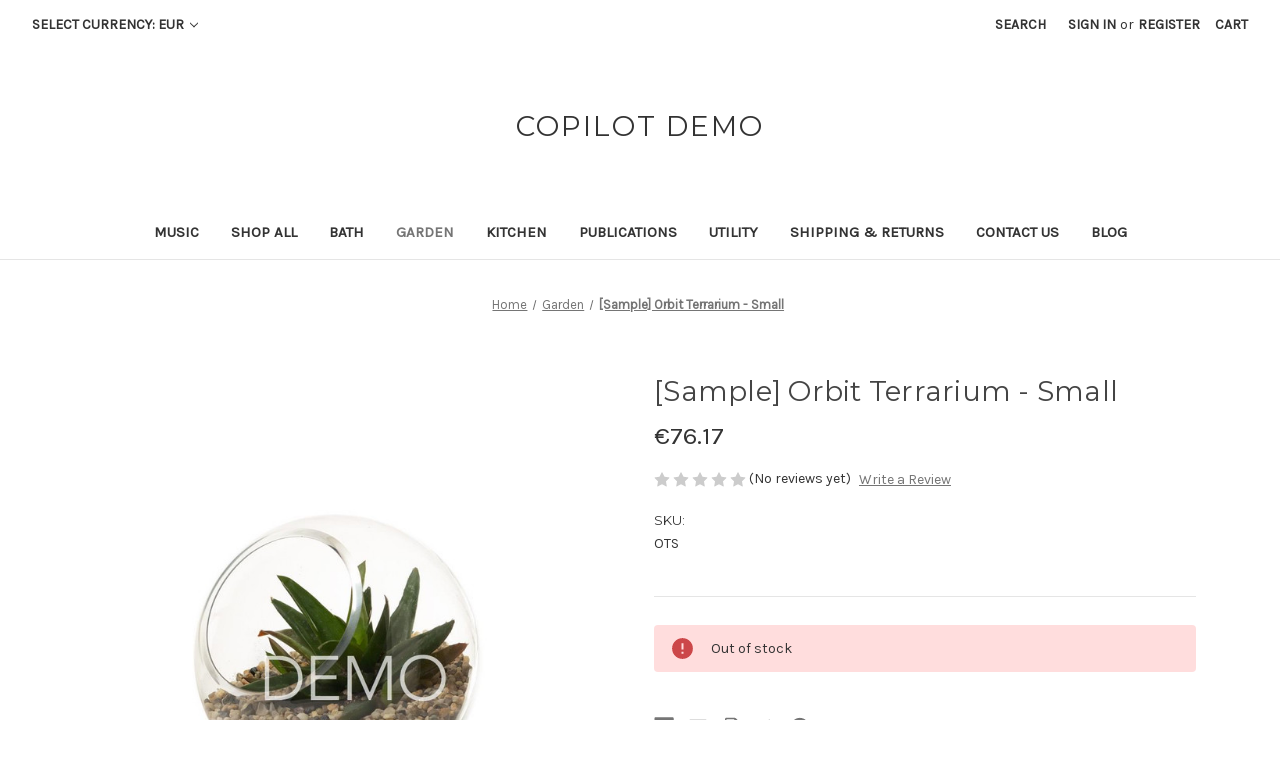

--- FILE ---
content_type: text/html; charset=UTF-8
request_url: https://texas.copilot.chat/orbit-terrarium-small/?setCurrencyId=3
body_size: 13835
content:


<!DOCTYPE html>
<html class="no-js" lang="en">
    <head>
        <title>[Sample] Orbit Terrarium - Small - Copilot Demo</title>
        <link rel="dns-prefetch preconnect" href="https://cdn11.bigcommerce.com/s-1be7qsv8zv" crossorigin><link rel="dns-prefetch preconnect" href="https://fonts.googleapis.com/" crossorigin><link rel="dns-prefetch preconnect" href="https://fonts.gstatic.com/" crossorigin>
        <meta property="product:price:amount" content="76.17" /><meta property="product:price:currency" content="EUR" /><meta property="og:url" content="https://texas.copilot.chat/orbit-terrarium-small/" /><meta property="og:site_name" content="Copilot Demo" /><link rel='canonical' href='https://texas.copilot.chat/orbit-terrarium-small/' /><meta name='platform' content='bigcommerce.stencil' /><meta property="og:type" content="product" />
<meta property="og:title" content="[Sample] Orbit Terrarium - Small" />
<meta property="og:image" content="https://cdn11.bigcommerce.com/s-1be7qsv8zv/products/81/images/273/roundterrariumsmall.1509916343.500.750.jpg?c=2" />
<meta property="fb:admins" content="clark@copilot.chat" />
<meta property="og:availability" content="oos" />
<meta property="pinterest:richpins" content="enabled" />
        
         

        <link href="https://cdn11.bigcommerce.com/r-57344c202a4f5dd214495592fbd40cb8f5e09e5b/img/bc_favicon.ico" rel="shortcut icon">
        <meta name="viewport" content="width=device-width, initial-scale=1">

        <script>
            document.documentElement.className = document.documentElement.className.replace('no-js', 'js');
        </script>

        <script>
    function browserSupportsAllFeatures() {
        return window.Promise
            && window.fetch
            && window.URL
            && window.URLSearchParams
            && window.WeakMap
            // object-fit support
            && ('objectFit' in document.documentElement.style);
    }

    function loadScript(src) {
        var js = document.createElement('script');
        js.src = src;
        js.onerror = function () {
            console.error('Failed to load polyfill script ' + src);
        };
        document.head.appendChild(js);
    }

    if (!browserSupportsAllFeatures()) {
        loadScript('https://cdn11.bigcommerce.com/s-1be7qsv8zv/stencil/bfcaf940-b748-013a-7e2d-368d67fb4c75/e/37beb330-0d45-0137-9839-3b22e1901112/dist/theme-bundle.polyfills.js');
    }
</script>
        <script>window.consentManagerTranslations = `{"locale":"en","locales":{"consent_manager.data_collection_warning":"en","consent_manager.accept_all_cookies":"en","consent_manager.gdpr_settings":"en","consent_manager.data_collection_preferences":"en","consent_manager.manage_data_collection_preferences":"en","consent_manager.use_data_by_cookies":"en","consent_manager.data_categories_table":"en","consent_manager.allow":"en","consent_manager.accept":"en","consent_manager.deny":"en","consent_manager.dismiss":"en","consent_manager.reject_all":"en","consent_manager.category":"en","consent_manager.purpose":"en","consent_manager.functional_category":"en","consent_manager.functional_purpose":"en","consent_manager.analytics_category":"en","consent_manager.analytics_purpose":"en","consent_manager.targeting_category":"en","consent_manager.advertising_category":"en","consent_manager.advertising_purpose":"en","consent_manager.essential_category":"en","consent_manager.esential_purpose":"en","consent_manager.yes":"en","consent_manager.no":"en","consent_manager.not_available":"en","consent_manager.cancel":"en","consent_manager.save":"en","consent_manager.back_to_preferences":"en","consent_manager.close_without_changes":"en","consent_manager.unsaved_changes":"en","consent_manager.by_using":"en","consent_manager.agree_on_data_collection":"en","consent_manager.change_preferences":"en","consent_manager.cancel_dialog_title":"en","consent_manager.privacy_policy":"en","consent_manager.allow_category_tracking":"en","consent_manager.disallow_category_tracking":"en"},"translations":{"consent_manager.data_collection_warning":"We use cookies (and other similar technologies) to collect data to improve your shopping experience.","consent_manager.accept_all_cookies":"Accept All Cookies","consent_manager.gdpr_settings":"Settings","consent_manager.data_collection_preferences":"Website Data Collection Preferences","consent_manager.manage_data_collection_preferences":"Manage Website Data Collection Preferences","consent_manager.use_data_by_cookies":" uses data collected by cookies and JavaScript libraries to improve your shopping experience.","consent_manager.data_categories_table":"The table below outlines how we use this data by category. To opt out of a category of data collection, select 'No' and save your preferences.","consent_manager.allow":"Allow","consent_manager.accept":"Accept","consent_manager.deny":"Deny","consent_manager.dismiss":"Dismiss","consent_manager.reject_all":"Reject all","consent_manager.category":"Category","consent_manager.purpose":"Purpose","consent_manager.functional_category":"Functional","consent_manager.functional_purpose":"Enables enhanced functionality, such as videos and live chat. If you do not allow these, then some or all of these functions may not work properly.","consent_manager.analytics_category":"Analytics","consent_manager.analytics_purpose":"Provide statistical information on site usage, e.g., web analytics so we can improve this website over time.","consent_manager.targeting_category":"Targeting","consent_manager.advertising_category":"Advertising","consent_manager.advertising_purpose":"Used to create profiles or personalize content to enhance your shopping experience.","consent_manager.essential_category":"Essential","consent_manager.esential_purpose":"Essential for the site and any requested services to work, but do not perform any additional or secondary function.","consent_manager.yes":"Yes","consent_manager.no":"No","consent_manager.not_available":"N/A","consent_manager.cancel":"Cancel","consent_manager.save":"Save","consent_manager.back_to_preferences":"Back to Preferences","consent_manager.close_without_changes":"You have unsaved changes to your data collection preferences. Are you sure you want to close without saving?","consent_manager.unsaved_changes":"You have unsaved changes","consent_manager.by_using":"By using our website, you're agreeing to our","consent_manager.agree_on_data_collection":"By using our website, you're agreeing to the collection of data as described in our ","consent_manager.change_preferences":"You can change your preferences at any time","consent_manager.cancel_dialog_title":"Are you sure you want to cancel?","consent_manager.privacy_policy":"Privacy Policy","consent_manager.allow_category_tracking":"Allow [CATEGORY_NAME] tracking","consent_manager.disallow_category_tracking":"Disallow [CATEGORY_NAME] tracking"}}`;</script>

        <script>
            window.lazySizesConfig = window.lazySizesConfig || {};
            window.lazySizesConfig.loadMode = 1;
        </script>
        <script async src="https://cdn11.bigcommerce.com/s-1be7qsv8zv/stencil/bfcaf940-b748-013a-7e2d-368d67fb4c75/e/37beb330-0d45-0137-9839-3b22e1901112/dist/theme-bundle.head_async.js"></script>
        
        <link href="https://fonts.googleapis.com/css?family=Montserrat:400%7CKarla:400&display=block" rel="stylesheet">
        
        <link rel="preload" href="https://cdn11.bigcommerce.com/s-1be7qsv8zv/stencil/bfcaf940-b748-013a-7e2d-368d67fb4c75/e/37beb330-0d45-0137-9839-3b22e1901112/dist/theme-bundle.font.js" as="script">
        <script async src="https://cdn11.bigcommerce.com/s-1be7qsv8zv/stencil/bfcaf940-b748-013a-7e2d-368d67fb4c75/e/37beb330-0d45-0137-9839-3b22e1901112/dist/theme-bundle.font.js"></script>

        <link data-stencil-stylesheet href="https://cdn11.bigcommerce.com/s-1be7qsv8zv/stencil/bfcaf940-b748-013a-7e2d-368d67fb4c75/e/37beb330-0d45-0137-9839-3b22e1901112/css/theme-b44d5980-d963-013a-d5c0-2618d852431b.css" rel="stylesheet">

        <!-- Start Tracking Code for analytics_facebook -->

<script>
!function(f,b,e,v,n,t,s){if(f.fbq)return;n=f.fbq=function(){n.callMethod?n.callMethod.apply(n,arguments):n.queue.push(arguments)};if(!f._fbq)f._fbq=n;n.push=n;n.loaded=!0;n.version='2.0';n.queue=[];t=b.createElement(e);t.async=!0;t.src=v;s=b.getElementsByTagName(e)[0];s.parentNode.insertBefore(t,s)}(window,document,'script','https://connect.facebook.net/en_US/fbevents.js');

fbq('set', 'autoConfig', 'false', '702162680570769');
fbq('dataProcessingOptions', ['LDU'], 0, 0);
fbq('init', '702162680570769', {"external_id":"302fc021-355b-4364-8996-a88e176be132"});
fbq('set', 'agent', 'bigcommerce', '702162680570769');

function trackEvents() {
    var pathName = window.location.pathname;

    fbq('track', 'PageView', {}, "");

    // Search events start -- only fire if the shopper lands on the /search.php page
    if (pathName.indexOf('/search.php') === 0 && getUrlParameter('search_query')) {
        fbq('track', 'Search', {
            content_type: 'product_group',
            content_ids: [],
            search_string: getUrlParameter('search_query')
        });
    }
    // Search events end

    // Wishlist events start -- only fire if the shopper attempts to add an item to their wishlist
    if (pathName.indexOf('/wishlist.php') === 0 && getUrlParameter('added_product_id')) {
        fbq('track', 'AddToWishlist', {
            content_type: 'product_group',
            content_ids: []
        });
    }
    // Wishlist events end

    // Lead events start -- only fire if the shopper subscribes to newsletter
    if (pathName.indexOf('/subscribe.php') === 0 && getUrlParameter('result') === 'success') {
        fbq('track', 'Lead', {});
    }
    // Lead events end

    // Registration events start -- only fire if the shopper registers an account
    if (pathName.indexOf('/login.php') === 0 && getUrlParameter('action') === 'account_created') {
        fbq('track', 'CompleteRegistration', {}, "");
    }
    // Registration events end

    

    function getUrlParameter(name) {
        var cleanName = name.replace(/[\[]/, '\[').replace(/[\]]/, '\]');
        var regex = new RegExp('[\?&]' + cleanName + '=([^&#]*)');
        var results = regex.exec(window.location.search);
        return results === null ? '' : decodeURIComponent(results[1].replace(/\+/g, ' '));
    }
}

if (window.addEventListener) {
    window.addEventListener("load", trackEvents, false)
}
</script>
<noscript><img height="1" width="1" style="display:none" alt="null" src="https://www.facebook.com/tr?id=702162680570769&ev=PageView&noscript=1&a=plbigcommerce1.2&eid="/></noscript>

<!-- End Tracking Code for analytics_facebook -->


<script type="text/javascript" src="https://checkout-sdk.bigcommerce.com/v1/loader.js" defer></script>
<script type="text/javascript">
var BCData = {"product_attributes":{"sku":"OTS","upc":null,"mpn":null,"gtin":null,"weight":null,"base":true,"image":null,"price":{"without_tax":{"formatted":"\u20ac76.17","value":76.17,"currency":"EUR"},"tax_label":"Test Tax"},"out_of_stock_behavior":"label_option","out_of_stock_message":"Out of stock","available_modifier_values":[],"in_stock_attributes":[],"stock":0,"instock":false,"stock_message":"Out of stock","purchasable":true,"purchasing_message":"The selected product combination is currently unavailable.","call_for_price_message":null}};
</script>

<script nonce="">
(function () {
    var xmlHttp = new XMLHttpRequest();

    xmlHttp.open('POST', 'https://bes.gcp.data.bigcommerce.com/nobot');
    xmlHttp.setRequestHeader('Content-Type', 'application/json');
    xmlHttp.send('{"store_id":"999674106","timezone_offset":"-8.0","timestamp":"2026-01-22T05:22:16.56068700Z","visit_id":"50c47f03-5997-4ef5-848e-14c0553ada5e","channel_id":1}');
})();
</script>


        <link rel="preload" href="https://cdn11.bigcommerce.com/s-1be7qsv8zv/stencil/bfcaf940-b748-013a-7e2d-368d67fb4c75/e/37beb330-0d45-0137-9839-3b22e1901112/dist/theme-bundle.main.js" as="script">
    </head>
    <body>
        <svg data-src="https://cdn11.bigcommerce.com/s-1be7qsv8zv/stencil/bfcaf940-b748-013a-7e2d-368d67fb4c75/e/37beb330-0d45-0137-9839-3b22e1901112/img/icon-sprite.svg" class="icons-svg-sprite"></svg>

        <a href="#main-content" class="skip-to-main-link">Skip to main content</a>
<header class="header" role="banner">
    <a href="#" class="mobileMenu-toggle" data-mobile-menu-toggle="menu">
        <span class="mobileMenu-toggleIcon">Toggle menu</span>
    </a>
    <nav class="navUser">
        <ul class="navUser-section">
    <li class="navUser-item">
        <a class="navUser-action navUser-action--currencySelector has-dropdown"
           href="#"
           data-dropdown="currencySelection"
           aria-controls="currencySelection"
           aria-expanded="false"
        >
            Select Currency: EUR
            <i class="icon" aria-hidden="true">
                <svg>
                    <use xlink:href="#icon-chevron-down" />
                </svg>
            </i>
        </a>
        <ul class="dropdown-menu" id="currencySelection" data-dropdown-content aria-hidden="true" tabindex="-1">
            <li class="dropdown-menu-item">
                <a href="https://texas.copilot.chat/orbit-terrarium-small/?setCurrencyId=1"
                   data-currency-code="USD"
                   data-cart-currency-switch-url="https://texas.copilot.chat/cart/change-currency"
                   data-warning="Promotions and gift certificates that don&#x27;t apply to the new currency will be removed from your cart. Are you sure you want to continue?"
                >
                    US Dollars
                </a>
            </li>
            <li class="dropdown-menu-item">
                <a href="https://texas.copilot.chat/orbit-terrarium-small/?setCurrencyId=2"
                   data-currency-code="GBP"
                   data-cart-currency-switch-url="https://texas.copilot.chat/cart/change-currency"
                   data-warning="Promotions and gift certificates that don&#x27;t apply to the new currency will be removed from your cart. Are you sure you want to continue?"
                >
                    British Pound
                </a>
            </li>
            <li class="dropdown-menu-item">
                <a href="https://texas.copilot.chat/orbit-terrarium-small/?setCurrencyId=3"
                   data-currency-code="EUR"
                   data-cart-currency-switch-url="https://texas.copilot.chat/cart/change-currency"
                   data-warning="Promotions and gift certificates that don&#x27;t apply to the new currency will be removed from your cart. Are you sure you want to continue?"
                >
                    <strong>Euro</strong>
                </a>
            </li>
        </ul>
    </li>
</ul>

    <ul class="navUser-section navUser-section--alt">
        <li class="navUser-item">
            <a class="navUser-action navUser-item--compare"
               href="/compare"
               data-compare-nav
               aria-label="Compare"
            >
                Compare <span class="countPill countPill--positive countPill--alt"></span>
            </a>
        </li>
        <li class="navUser-item">
            <button class="navUser-action navUser-action--quickSearch"
               type="button"
               id="quick-search-expand"
               data-search="quickSearch"
               aria-controls="quickSearch"
               aria-label="Search"
            >
                Search
            </button>
        </li>
        <li class="navUser-item navUser-item--account">
                <a class="navUser-action"
                   href="/login.php"
                   aria-label="Sign in"
                >
                    Sign in
                </a>
                    <span class="navUser-or">or</span>
                    <a class="navUser-action"
                       href="/login.php?action&#x3D;create_account"
                       aria-label="Register"
                    >
                        Register
                    </a>
        </li>
        <li class="navUser-item navUser-item--cart">
            <a class="navUser-action"
               data-cart-preview
               data-dropdown="cart-preview-dropdown"
               data-options="align:right"
               href="/cart.php"
               aria-label="Cart with 0 items"
            >
                <span class="navUser-item-cartLabel">Cart</span>
                <span class="countPill cart-quantity"></span>
            </a>

            <div class="dropdown-menu" id="cart-preview-dropdown" data-dropdown-content aria-hidden="true"></div>
        </li>
    </ul>
    <div class="dropdown dropdown--quickSearch" id="quickSearch" aria-hidden="true" data-prevent-quick-search-close>
        <div class="container">
    <form class="form" onsubmit="return false" data-url="/search.php" data-quick-search-form>
        <fieldset class="form-fieldset">
            <div class="form-field">
                <label class="is-srOnly" for="nav-quick-search">Search</label>
                <input class="form-input"
                       data-search-quick
                       name="nav-quick-search"
                       id="nav-quick-search"
                       data-error-message="Search field cannot be empty."
                       placeholder="Search the store"
                       autocomplete="off"
                >
            </div>
        </fieldset>
    </form>
    <section class="quickSearchResults" data-bind="html: results"></section>
    <p role="status"
       aria-live="polite"
       class="aria-description--hidden"
       data-search-aria-message-predefined-text="product results for"
    ></p>
</div>
    </div>
</nav>

        <div class="header-logo header-logo--center">
            <a href="https://texas.copilot.chat/" class="header-logo__link" data-header-logo-link>
    <span class="header-logo-text">copilot demo</span>
</a>
        </div>
    <div class="navPages-container" id="menu" data-menu>
        <nav class="navPages">
    <div class="navPages-quickSearch">
        <div class="container">
    <form class="form" onsubmit="return false" data-url="/search.php" data-quick-search-form>
        <fieldset class="form-fieldset">
            <div class="form-field">
                <label class="is-srOnly" for="nav-menu-quick-search">Search</label>
                <input class="form-input"
                       data-search-quick
                       name="nav-menu-quick-search"
                       id="nav-menu-quick-search"
                       data-error-message="Search field cannot be empty."
                       placeholder="Search the store"
                       autocomplete="off"
                >
            </div>
        </fieldset>
    </form>
    <section class="quickSearchResults" data-bind="html: results"></section>
    <p role="status"
       aria-live="polite"
       class="aria-description--hidden"
       data-search-aria-message-predefined-text="product results for"
    ></p>
</div>
    </div>
    <ul class="navPages-list">
            <li class="navPages-item">
                <a class="navPages-action"
   href="https://texas.copilot.chat/music/"
   aria-label="Music"
>
    Music
</a>
            </li>
            <li class="navPages-item">
                <a class="navPages-action"
   href="https://texas.copilot.chat/shop-all/"
   aria-label="Shop All"
>
    Shop All
</a>
            </li>
            <li class="navPages-item">
                <a class="navPages-action"
   href="https://texas.copilot.chat/bath/"
   aria-label="Bath"
>
    Bath
</a>
            </li>
            <li class="navPages-item">
                <a class="navPages-action activePage"
   href="https://texas.copilot.chat/garden/"
   aria-label="Garden"
>
    Garden
</a>
            </li>
            <li class="navPages-item">
                <a class="navPages-action"
   href="https://texas.copilot.chat/kitchen/"
   aria-label="Kitchen"
>
    Kitchen
</a>
            </li>
            <li class="navPages-item">
                <a class="navPages-action"
   href="https://texas.copilot.chat/publications/"
   aria-label="Publications"
>
    Publications
</a>
            </li>
            <li class="navPages-item">
                <a class="navPages-action"
   href="https://texas.copilot.chat/utility/"
   aria-label="Utility"
>
    Utility
</a>
            </li>
                 <li class="navPages-item navPages-item-page">
                     <a class="navPages-action"
                        href="https://texas.copilot.chat/shipping-returns/"
                        aria-label="Shipping &amp; Returns"
                     >
                         Shipping &amp; Returns
                     </a>
                 </li>
                 <li class="navPages-item navPages-item-page">
                     <a class="navPages-action"
                        href="https://texas.copilot.chat/contact-us/"
                        aria-label="Contact Us"
                     >
                         Contact Us
                     </a>
                 </li>
                 <li class="navPages-item navPages-item-page">
                     <a class="navPages-action"
                        href="https://texas.copilot.chat/blog/"
                        aria-label="Blog"
                     >
                         Blog
                     </a>
                 </li>
    </ul>
    <ul class="navPages-list navPages-list--user">
            <li class="navPages-item">
                <a class="navPages-action has-subMenu"
                   href="#"
                   data-collapsible="navPages-currency"
                   aria-controls="navPages-currency"
                   aria-expanded="false"
                   aria-label="Select Currency: EUR"
                >
                    Select Currency: EUR
                    <i class="icon navPages-action-moreIcon" aria-hidden="true">
                        <svg>
                            <use xmlns:xlink="http://www.w3.org/1999/xlink" xlink:href="#icon-chevron-down"></use>
                        </svg>
                    </i>
                </a>
                <div class="navPage-subMenu" id="navPages-currency" aria-hidden="true" tabindex="-1">
                    <ul class="navPage-subMenu-list">
                        <li class="navPage-subMenu-item">
                            <a class="navPage-subMenu-action navPages-action"
                               href="https://texas.copilot.chat/orbit-terrarium-small/?setCurrencyId=1"
                               aria-label="US Dollars"
                               data-currency-code="USD"
                               data-cart-currency-switch-url="https://texas.copilot.chat/cart/change-currency"
                               data-warning="Promotions and gift certificates that don&#x27;t apply to the new currency will be removed from your cart. Are you sure you want to continue?"
                            >
                                    US Dollars
                            </a>
                        </li>
                        <li class="navPage-subMenu-item">
                            <a class="navPage-subMenu-action navPages-action"
                               href="https://texas.copilot.chat/orbit-terrarium-small/?setCurrencyId=2"
                               aria-label="British Pound"
                               data-currency-code="GBP"
                               data-cart-currency-switch-url="https://texas.copilot.chat/cart/change-currency"
                               data-warning="Promotions and gift certificates that don&#x27;t apply to the new currency will be removed from your cart. Are you sure you want to continue?"
                            >
                                    British Pound
                            </a>
                        </li>
                        <li class="navPage-subMenu-item">
                            <a class="navPage-subMenu-action navPages-action"
                               href="https://texas.copilot.chat/orbit-terrarium-small/?setCurrencyId=3"
                               aria-label="Euro"
                               data-currency-code="EUR"
                               data-cart-currency-switch-url="https://texas.copilot.chat/cart/change-currency"
                               data-warning="Promotions and gift certificates that don&#x27;t apply to the new currency will be removed from your cart. Are you sure you want to continue?"
                            >
                                    <strong>Euro</strong>
                            </a>
                        </li>
                    </ul>
                </div>
            </li>
            <li class="navPages-item">
                <a class="navPages-action"
                   href="/login.php"
                   aria-label="Sign in"
                >
                    Sign in
                </a>
                    or
                    <a class="navPages-action"
                       href="/login.php?action&#x3D;create_account"
                       aria-label="Register"
                    >
                        Register
                    </a>
            </li>
    </ul>
</nav>
    </div>
</header>
<div data-content-region="header_bottom--global"></div>
<div data-content-region="header_bottom"></div>
        <main class="body" id="main-content" role="main" data-currency-code="EUR">
     
    <div class="container">
        
    <nav aria-label="Breadcrumb">
    <ol class="breadcrumbs">
                <li class="breadcrumb ">
                    <a class="breadcrumb-label"
                       href="https://texas.copilot.chat/"
                       
                    >
                        <span>Home</span>
                    </a>
                </li>
                <li class="breadcrumb ">
                    <a class="breadcrumb-label"
                       href="https://texas.copilot.chat/garden/"
                       
                    >
                        <span>Garden</span>
                    </a>
                </li>
                <li class="breadcrumb is-active">
                    <a class="breadcrumb-label"
                       href="https://texas.copilot.chat/orbit-terrarium-small/"
                       aria-current="page"
                    >
                        <span>[Sample] Orbit Terrarium - Small</span>
                    </a>
                </li>
    </ol>
</nav>

<script type="application/ld+json">
{
    "@context": "https://schema.org",
    "@type": "BreadcrumbList",
    "itemListElement":
    [
        {
            "@type": "ListItem",
            "position": 1,
            "item": {
                "@id": "https://texas.copilot.chat/",
                "name": "Home"
            }
        },
        {
            "@type": "ListItem",
            "position": 2,
            "item": {
                "@id": "https://texas.copilot.chat/garden/",
                "name": "Garden"
            }
        },
        {
            "@type": "ListItem",
            "position": 3,
            "item": {
                "@id": "https://texas.copilot.chat/orbit-terrarium-small/",
                "name": "[Sample] Orbit Terrarium - Small"
            }
        }
    ]
}
</script>


    <div>
        <div class="productView"
>


    <section class="productView-images" data-image-gallery>
        <span
    data-carousel-content-change-message
    class="aria-description--hidden"
    aria-live="polite" 
    role="status"></span>
        <figure class="productView-image"
                data-image-gallery-main
                data-zoom-image="https://cdn11.bigcommerce.com/s-1be7qsv8zv/images/stencil/1280x1280/products/81/273/roundterrariumsmall.1509916343.jpg?c=2"
                >
            <div class="productView-img-container">
                    <a href="https://cdn11.bigcommerce.com/s-1be7qsv8zv/images/stencil/1280x1280/products/81/273/roundterrariumsmall.1509916343.jpg?c=2"
                        target="_blank">
                <img src="https://cdn11.bigcommerce.com/s-1be7qsv8zv/images/stencil/500x659/products/81/273/roundterrariumsmall.1509916343.jpg?c=2" alt="[Sample] Orbit Terrarium - Small" title="[Sample] Orbit Terrarium - Small" data-sizes="auto"
    srcset="https://cdn11.bigcommerce.com/s-1be7qsv8zv/images/stencil/80w/products/81/273/roundterrariumsmall.1509916343.jpg?c=2"
data-srcset="https://cdn11.bigcommerce.com/s-1be7qsv8zv/images/stencil/80w/products/81/273/roundterrariumsmall.1509916343.jpg?c=2 80w, https://cdn11.bigcommerce.com/s-1be7qsv8zv/images/stencil/160w/products/81/273/roundterrariumsmall.1509916343.jpg?c=2 160w, https://cdn11.bigcommerce.com/s-1be7qsv8zv/images/stencil/320w/products/81/273/roundterrariumsmall.1509916343.jpg?c=2 320w, https://cdn11.bigcommerce.com/s-1be7qsv8zv/images/stencil/640w/products/81/273/roundterrariumsmall.1509916343.jpg?c=2 640w, https://cdn11.bigcommerce.com/s-1be7qsv8zv/images/stencil/960w/products/81/273/roundterrariumsmall.1509916343.jpg?c=2 960w, https://cdn11.bigcommerce.com/s-1be7qsv8zv/images/stencil/1280w/products/81/273/roundterrariumsmall.1509916343.jpg?c=2 1280w, https://cdn11.bigcommerce.com/s-1be7qsv8zv/images/stencil/1920w/products/81/273/roundterrariumsmall.1509916343.jpg?c=2 1920w, https://cdn11.bigcommerce.com/s-1be7qsv8zv/images/stencil/2560w/products/81/273/roundterrariumsmall.1509916343.jpg?c=2 2560w"

class="lazyload productView-image--default"

data-main-image />
                    </a>
            </div>
        </figure>
        <ul class="productView-thumbnails">
                <li class="productView-thumbnail">
                    <a
                        class="productView-thumbnail-link"
                        href="https://cdn11.bigcommerce.com/s-1be7qsv8zv/images/stencil/1280x1280/products/81/273/roundterrariumsmall.1509916343.jpg?c=2"
                        data-image-gallery-item
                        data-image-gallery-new-image-url="https://cdn11.bigcommerce.com/s-1be7qsv8zv/images/stencil/500x659/products/81/273/roundterrariumsmall.1509916343.jpg?c=2"
                        data-image-gallery-new-image-srcset="https://cdn11.bigcommerce.com/s-1be7qsv8zv/images/stencil/80w/products/81/273/roundterrariumsmall.1509916343.jpg?c=2 80w, https://cdn11.bigcommerce.com/s-1be7qsv8zv/images/stencil/160w/products/81/273/roundterrariumsmall.1509916343.jpg?c=2 160w, https://cdn11.bigcommerce.com/s-1be7qsv8zv/images/stencil/320w/products/81/273/roundterrariumsmall.1509916343.jpg?c=2 320w, https://cdn11.bigcommerce.com/s-1be7qsv8zv/images/stencil/640w/products/81/273/roundterrariumsmall.1509916343.jpg?c=2 640w, https://cdn11.bigcommerce.com/s-1be7qsv8zv/images/stencil/960w/products/81/273/roundterrariumsmall.1509916343.jpg?c=2 960w, https://cdn11.bigcommerce.com/s-1be7qsv8zv/images/stencil/1280w/products/81/273/roundterrariumsmall.1509916343.jpg?c=2 1280w, https://cdn11.bigcommerce.com/s-1be7qsv8zv/images/stencil/1920w/products/81/273/roundterrariumsmall.1509916343.jpg?c=2 1920w, https://cdn11.bigcommerce.com/s-1be7qsv8zv/images/stencil/2560w/products/81/273/roundterrariumsmall.1509916343.jpg?c=2 2560w"
                        data-image-gallery-zoom-image-url="https://cdn11.bigcommerce.com/s-1be7qsv8zv/images/stencil/1280x1280/products/81/273/roundterrariumsmall.1509916343.jpg?c=2"
                    >
                    <img src="https://cdn11.bigcommerce.com/s-1be7qsv8zv/images/stencil/50x50/products/81/273/roundterrariumsmall.1509916343.jpg?c=2" alt="[Sample] Orbit Terrarium - Small" title="[Sample] Orbit Terrarium - Small" data-sizes="auto"
    srcset="https://cdn11.bigcommerce.com/s-1be7qsv8zv/images/stencil/80w/products/81/273/roundterrariumsmall.1509916343.jpg?c=2"
data-srcset="https://cdn11.bigcommerce.com/s-1be7qsv8zv/images/stencil/80w/products/81/273/roundterrariumsmall.1509916343.jpg?c=2 80w, https://cdn11.bigcommerce.com/s-1be7qsv8zv/images/stencil/160w/products/81/273/roundterrariumsmall.1509916343.jpg?c=2 160w, https://cdn11.bigcommerce.com/s-1be7qsv8zv/images/stencil/320w/products/81/273/roundterrariumsmall.1509916343.jpg?c=2 320w, https://cdn11.bigcommerce.com/s-1be7qsv8zv/images/stencil/640w/products/81/273/roundterrariumsmall.1509916343.jpg?c=2 640w, https://cdn11.bigcommerce.com/s-1be7qsv8zv/images/stencil/960w/products/81/273/roundterrariumsmall.1509916343.jpg?c=2 960w, https://cdn11.bigcommerce.com/s-1be7qsv8zv/images/stencil/1280w/products/81/273/roundterrariumsmall.1509916343.jpg?c=2 1280w, https://cdn11.bigcommerce.com/s-1be7qsv8zv/images/stencil/1920w/products/81/273/roundterrariumsmall.1509916343.jpg?c=2 1920w, https://cdn11.bigcommerce.com/s-1be7qsv8zv/images/stencil/2560w/products/81/273/roundterrariumsmall.1509916343.jpg?c=2 2560w"

class="lazyload"

 />
                    </a>
                </li>
                <li class="productView-thumbnail">
                    <a
                        class="productView-thumbnail-link"
                        href="https://cdn11.bigcommerce.com/s-1be7qsv8zv/images/stencil/1280x1280/products/81/274/roundterrariumsmall2.1509916343.jpg?c=2"
                        data-image-gallery-item
                        data-image-gallery-new-image-url="https://cdn11.bigcommerce.com/s-1be7qsv8zv/images/stencil/500x659/products/81/274/roundterrariumsmall2.1509916343.jpg?c=2"
                        data-image-gallery-new-image-srcset="https://cdn11.bigcommerce.com/s-1be7qsv8zv/images/stencil/80w/products/81/274/roundterrariumsmall2.1509916343.jpg?c=2 80w, https://cdn11.bigcommerce.com/s-1be7qsv8zv/images/stencil/160w/products/81/274/roundterrariumsmall2.1509916343.jpg?c=2 160w, https://cdn11.bigcommerce.com/s-1be7qsv8zv/images/stencil/320w/products/81/274/roundterrariumsmall2.1509916343.jpg?c=2 320w, https://cdn11.bigcommerce.com/s-1be7qsv8zv/images/stencil/640w/products/81/274/roundterrariumsmall2.1509916343.jpg?c=2 640w, https://cdn11.bigcommerce.com/s-1be7qsv8zv/images/stencil/960w/products/81/274/roundterrariumsmall2.1509916343.jpg?c=2 960w, https://cdn11.bigcommerce.com/s-1be7qsv8zv/images/stencil/1280w/products/81/274/roundterrariumsmall2.1509916343.jpg?c=2 1280w, https://cdn11.bigcommerce.com/s-1be7qsv8zv/images/stencil/1920w/products/81/274/roundterrariumsmall2.1509916343.jpg?c=2 1920w, https://cdn11.bigcommerce.com/s-1be7qsv8zv/images/stencil/2560w/products/81/274/roundterrariumsmall2.1509916343.jpg?c=2 2560w"
                        data-image-gallery-zoom-image-url="https://cdn11.bigcommerce.com/s-1be7qsv8zv/images/stencil/1280x1280/products/81/274/roundterrariumsmall2.1509916343.jpg?c=2"
                    >
                    <img src="https://cdn11.bigcommerce.com/s-1be7qsv8zv/images/stencil/50x50/products/81/274/roundterrariumsmall2.1509916343.jpg?c=2" alt="[Sample] Orbit Terrarium - Small" title="[Sample] Orbit Terrarium - Small" data-sizes="auto"
    srcset="https://cdn11.bigcommerce.com/s-1be7qsv8zv/images/stencil/80w/products/81/274/roundterrariumsmall2.1509916343.jpg?c=2"
data-srcset="https://cdn11.bigcommerce.com/s-1be7qsv8zv/images/stencil/80w/products/81/274/roundterrariumsmall2.1509916343.jpg?c=2 80w, https://cdn11.bigcommerce.com/s-1be7qsv8zv/images/stencil/160w/products/81/274/roundterrariumsmall2.1509916343.jpg?c=2 160w, https://cdn11.bigcommerce.com/s-1be7qsv8zv/images/stencil/320w/products/81/274/roundterrariumsmall2.1509916343.jpg?c=2 320w, https://cdn11.bigcommerce.com/s-1be7qsv8zv/images/stencil/640w/products/81/274/roundterrariumsmall2.1509916343.jpg?c=2 640w, https://cdn11.bigcommerce.com/s-1be7qsv8zv/images/stencil/960w/products/81/274/roundterrariumsmall2.1509916343.jpg?c=2 960w, https://cdn11.bigcommerce.com/s-1be7qsv8zv/images/stencil/1280w/products/81/274/roundterrariumsmall2.1509916343.jpg?c=2 1280w, https://cdn11.bigcommerce.com/s-1be7qsv8zv/images/stencil/1920w/products/81/274/roundterrariumsmall2.1509916343.jpg?c=2 1920w, https://cdn11.bigcommerce.com/s-1be7qsv8zv/images/stencil/2560w/products/81/274/roundterrariumsmall2.1509916343.jpg?c=2 2560w"

class="lazyload"

 />
                    </a>
                </li>
        </ul>
    </section>

    <section class="productView-details product-data">
        <div class="productView-product">
            <h1 class="productView-title">[Sample] Orbit Terrarium - Small</h1>
            <div class="productView-price">
                    
        <div class="price-section price-section--withoutTax rrp-price--withoutTax" style="display: none;">
            <span>
                    MSRP:
            </span>
            <span data-product-rrp-price-without-tax class="price price--rrp">
                
            </span>
        </div>
        <div class="price-section price-section--withoutTax non-sale-price--withoutTax" style="display: none;">
            <span>
                    Was:
            </span>
            <span data-product-non-sale-price-without-tax class="price price--non-sale">
                
            </span>
        </div>
        <div class="price-section price-section--withoutTax">
            <span class="price-label" >
                
            </span>
            <span class="price-now-label" style="display: none;">
                    Now:
            </span>
            <span data-product-price-without-tax class="price price--withoutTax">€76.17</span>
        </div>
         <div class="price-section price-section--saving price" style="display: none;">
                <span class="price">(You save</span>
                <span data-product-price-saved class="price price--saving">
                    
                </span>
                <span class="price">)</span>
         </div>
            </div>
            <div data-content-region="product_below_price"></div>
            <div class="productView-rating">
                    <span role="img"
      aria-label="Product rating is 0 of 5"
>
            <span class="icon icon--ratingEmpty">
                <svg>
                    <use xlink:href="#icon-star" />
                </svg>
            </span>
            <span class="icon icon--ratingEmpty">
                <svg>
                    <use xlink:href="#icon-star" />
                </svg>
            </span>
            <span class="icon icon--ratingEmpty">
                <svg>
                    <use xlink:href="#icon-star" />
                </svg>
            </span>
            <span class="icon icon--ratingEmpty">
                <svg>
                    <use xlink:href="#icon-star" />
                </svg>
            </span>
            <span class="icon icon--ratingEmpty">
                <svg>
                    <use xlink:href="#icon-star" />
                </svg>
            </span>
</span>
                        <span>(No reviews yet)</span>
                    <a href="https://texas.copilot.chat/orbit-terrarium-small/"
                       class="productView-reviewLink productView-reviewLink--new"
                       data-reveal-id="modal-review-form"
                       role="button"
                    >
                       Write a Review
                    </a>
                        <div id="modal-review-form" class="modal" data-reveal>
    
    
    
    
    <div class="modal-header">
        <h2 class="modal-header-title">Write a Review</h2>
        <button class="modal-close"
        type="button"
        title="Close"
        
>
    <span class="aria-description--hidden">Close</span>
    <span aria-hidden="true">&#215;</span>
</button>
    </div>
    <div class="modal-body">
        <div class="writeReview-productDetails">
            <div class="writeReview-productImage-container">
                <img src="https://cdn11.bigcommerce.com/s-1be7qsv8zv/images/stencil/500x659/products/81/273/roundterrariumsmall.1509916343.jpg?c=2" alt="[Sample] Orbit Terrarium - Small" title="[Sample] Orbit Terrarium - Small" data-sizes="auto"
    srcset="https://cdn11.bigcommerce.com/s-1be7qsv8zv/images/stencil/80w/products/81/273/roundterrariumsmall.1509916343.jpg?c=2"
data-srcset="https://cdn11.bigcommerce.com/s-1be7qsv8zv/images/stencil/80w/products/81/273/roundterrariumsmall.1509916343.jpg?c=2 80w, https://cdn11.bigcommerce.com/s-1be7qsv8zv/images/stencil/160w/products/81/273/roundterrariumsmall.1509916343.jpg?c=2 160w, https://cdn11.bigcommerce.com/s-1be7qsv8zv/images/stencil/320w/products/81/273/roundterrariumsmall.1509916343.jpg?c=2 320w, https://cdn11.bigcommerce.com/s-1be7qsv8zv/images/stencil/640w/products/81/273/roundterrariumsmall.1509916343.jpg?c=2 640w, https://cdn11.bigcommerce.com/s-1be7qsv8zv/images/stencil/960w/products/81/273/roundterrariumsmall.1509916343.jpg?c=2 960w, https://cdn11.bigcommerce.com/s-1be7qsv8zv/images/stencil/1280w/products/81/273/roundterrariumsmall.1509916343.jpg?c=2 1280w, https://cdn11.bigcommerce.com/s-1be7qsv8zv/images/stencil/1920w/products/81/273/roundterrariumsmall.1509916343.jpg?c=2 1920w, https://cdn11.bigcommerce.com/s-1be7qsv8zv/images/stencil/2560w/products/81/273/roundterrariumsmall.1509916343.jpg?c=2 2560w"

class="lazyload"

 />
            </div>
            <h6 class="product-brand"></h6>
            <h5 class="product-title">[Sample] Orbit Terrarium - Small</h5>
        </div>
        <form class="form writeReview-form" action="/postreview.php" method="post">
            <fieldset class="form-fieldset">
                <div class="form-field">
                    <label class="form-label" for="rating-rate">Rating
                        <small>Required</small>
                    </label>
                    <!-- Stars -->
                    <!-- TODO: Review Stars need to be componentised, both for display and input -->
                    <select id="rating-rate" class="form-select" name="revrating" data-input aria-required="true">
                        <option value="">Select Rating</option>
                                <option value="1">1 star (worst)</option>
                                <option value="2">2 stars</option>
                                <option value="3">3 stars (average)</option>
                                <option value="4">4 stars</option>
                                <option value="5">5 stars (best)</option>
                    </select>
                </div>

                <!-- Name -->
                    <div class="form-field" id="revfromname" data-validation="" >
    <label class="form-label" for="revfromname_input">Name
        <small>Required</small>
    </label>
    <input type="text"
           name="revfromname"
           id="revfromname_input"
           class="form-input"
           data-label="Name"
           data-input
           aria-required="true"
           
           
           
           
    >
</div>

                    <!-- Email -->
                        <div class="form-field" id="email" data-validation="" >
    <label class="form-label" for="email_input">Email
        <small>Required</small>
    </label>
    <input type="text"
           name="email"
           id="email_input"
           class="form-input"
           data-label="Email"
           data-input
           aria-required="true"
           
           
           
           
    >
</div>

                <!-- Review Subject -->
                <div class="form-field" id="revtitle" data-validation="" >
    <label class="form-label" for="revtitle_input">Review Subject
        <small>Required</small>
    </label>
    <input type="text"
           name="revtitle"
           id="revtitle_input"
           class="form-input"
           data-label="Review Subject"
           data-input
           aria-required="true"
           
           
           
           
    >
</div>

                <!-- Comments -->
                <div class="form-field" id="revtext" data-validation="">
    <label class="form-label" for="revtext_input">Comments
            <small>Required</small>
    </label>
    <textarea name="revtext"
              id="revtext_input"
              data-label="Comments"
              rows=""
              aria-required="true"
              data-input
              class="form-input"
              
    >
        
    </textarea>
</div>

                

                <div class="form-field">
                    <input type="submit" class="button button--primary"
                           value="Submit Review">
                </div>
                <input type="hidden" name="product_id" value="81">
                <input type="hidden" name="action" value="post_review">
                
            </fieldset>
        </form>
    </div>
</div>
            </div>
            
            <dl class="productView-info">
                <dt class="productView-info-name sku-label">SKU:</dt>
                <dd class="productView-info-value" data-product-sku>OTS</dd>
                <dt class="productView-info-name upc-label" style="display: none;">UPC:</dt>
                <dd class="productView-info-value" data-product-upc></dd>

                    <div class="productView-info-bulkPricing">
                                            </div>

            </dl>
        </div>
    </section>

    <section class="productView-details product-options">
        <div class="productView-options">
            <form class="form" method="post" action="https://texas.copilot.chat/cart.php" enctype="multipart/form-data"
                  data-cart-item-add>
                <input type="hidden" name="action" value="add">
                <input type="hidden" name="product_id" value="81"/>
                <div data-product-option-change style="display:none;">
                    
                </div>
                <div class="form-field form-field--stock u-hiddenVisually">
                    <label class="form-label form-label--alternate">
                        Current Stock:
                        <span data-product-stock></span>
                    </label>
                </div>
                <div id="add-to-cart-wrapper" class="add-to-cart-wrapper" style="display: none">
        
        <div class="form-field form-field--increments">
            <label class="form-label form-label--alternate"
                   for="qty[]">Quantity:</label>
                <div class="form-increment" data-quantity-change>
                    <button class="button button--icon" data-action="dec">
                        <span class="is-srOnly">Decrease Quantity of [Sample] Orbit Terrarium - Small</span>
                        <i class="icon" aria-hidden="true">
                            <svg>
                                <use xlink:href="#icon-keyboard-arrow-down"/>
                            </svg>
                        </i>
                    </button>
                    <input class="form-input form-input--incrementTotal"
                           id="qty[]"
                           name="qty[]"
                           type="tel"
                           value="1"
                           data-quantity-min="0"
                           data-quantity-max="0"
                           min="1"
                           pattern="[0-9]*"
                           aria-live="polite">
                    <button class="button button--icon" data-action="inc">
                        <span class="is-srOnly">Increase Quantity of [Sample] Orbit Terrarium - Small</span>
                        <i class="icon" aria-hidden="true">
                            <svg>
                                <use xlink:href="#icon-keyboard-arrow-up"/>
                            </svg>
                        </i>
                    </button>
                </div>
        </div>

    <div class="alertBox productAttributes-message" style="display:none">
        <div class="alertBox-column alertBox-icon">
            <icon glyph="ic-success" class="icon" aria-hidden="true"><svg xmlns="http://www.w3.org/2000/svg" width="24" height="24" viewBox="0 0 24 24"><path d="M12 2C6.48 2 2 6.48 2 12s4.48 10 10 10 10-4.48 10-10S17.52 2 12 2zm1 15h-2v-2h2v2zm0-4h-2V7h2v6z"></path></svg></icon>
        </div>
        <p class="alertBox-column alertBox-message"></p>
    </div>
        <div class="form-action">
            <input
                    id="form-action-addToCart"
                    data-wait-message="Adding to cart…"
                    class="button button--primary"
                    type="submit"
                    value="Add to Cart"
            >
            <span class="product-status-message aria-description--hidden">Adding to cart… The item has been added</span>
        </div>
</div>
                        <div class="alertBox alertBox--error">
    <div class="alertBox-column alertBox-icon">
        <icon glyph="ic-error" class="icon" aria-hidden="true"><svg xmlns="http://www.w3.org/2000/svg" width="24" height="24" viewBox="0 0 24 24"><path d="M12 2C6.48 2 2 6.48 2 12s4.48 10 10 10 10-4.48 10-10S17.52 2 12 2zm1 15h-2v-2h2v2zm0-4h-2V7h2v6z"></path></svg></icon>
    </div>
    <p class="alertBox-column alertBox-message">
        <span id="alertBox-message-text">Out of stock</span>
    </p>
</div>
            </form>
        </div>
            
    
    <div>
        <ul class="socialLinks">
                <li class="socialLinks-item socialLinks-item--facebook">
                    <a class="socialLinks__link icon icon--facebook"
                       title="Facebook"
                       href="https://facebook.com/sharer/sharer.php?u=https%3A%2F%2Ftexas.copilot.chat%2Forbit-terrarium-small%2F"
                       target="_blank"
                       rel="noopener"
                       
                    >
                        <span class="aria-description--hidden">Facebook</span>
                        <svg>
                            <use xlink:href="#icon-facebook"/>
                        </svg>
                    </a>
                </li>
                <li class="socialLinks-item socialLinks-item--email">
                    <a class="socialLinks__link icon icon--email"
                       title="Email"
                       href="mailto:?subject=%5BSample%5D%20Orbit%20Terrarium%20-%20Small%20-%20Copilot%20Demo&amp;body=https%3A%2F%2Ftexas.copilot.chat%2Forbit-terrarium-small%2F"
                       target="_self"
                       rel="noopener"
                       
                    >
                        <span class="aria-description--hidden">Email</span>
                        <svg>
                            <use xlink:href="#icon-envelope"/>
                        </svg>
                    </a>
                </li>
                <li class="socialLinks-item socialLinks-item--print">
                    <a class="socialLinks__link icon icon--print"
                       title="Print"
                       onclick="window.print();return false;"
                       
                    >
                        <span class="aria-description--hidden">Print</span>
                        <svg>
                            <use xlink:href="#icon-print"/>
                        </svg>
                    </a>
                </li>
                <li class="socialLinks-item socialLinks-item--twitter">
                    <a class="socialLinks__link icon icon--twitter"
                       href="https://twitter.com/intent/tweet/?text=%5BSample%5D%20Orbit%20Terrarium%20-%20Small%20-%20Copilot%20Demo&amp;url=https%3A%2F%2Ftexas.copilot.chat%2Forbit-terrarium-small%2F"
                       target="_blank"
                       rel="noopener"
                       title="Twitter"
                       
                    >
                        <span class="aria-description--hidden">Twitter</span>
                        <svg>
                            <use xlink:href="#icon-twitter"/>
                        </svg>
                    </a>
                </li>
                <li class="socialLinks-item socialLinks-item--pinterest">
                    <a class="socialLinks__link icon icon--pinterest"
                       title="Pinterest"
                       href="https://pinterest.com/pin/create/button/?url=https%3A%2F%2Ftexas.copilot.chat%2Forbit-terrarium-small%2F&amp;media=https://cdn11.bigcommerce.com/s-1be7qsv8zv/images/stencil/1280x1280/products/81/273/roundterrariumsmall.1509916343.jpg?c=2&amp;description=%5BSample%5D%20Orbit%20Terrarium%20-%20Small%20-%20Copilot%20Demo"
                       target="_blank"
                       rel="noopener"
                       
                    >
                        <span class="aria-description--hidden">Pinterest</span>
                        <svg>
                            <use xlink:href="#icon-pinterest"/>
                        </svg>
                    </a>
                                    </li>
        </ul>
    </div>
    </section>

    <article class="productView-description">
            <ul class="tabs" data-tab>
        <li class="tab is-active">
            <a class="tab-title" href="#tab-description">Description</a>
        </li>
</ul>
<div class="tabs-contents">
        <div class="tab-content is-active" id="tab-description">
            <p>This strikingly beautiful terrarium will make a welcome addition to your home bringing some green to the scene. A handblown glass sphere rests freely on a thick, concave carved fir base allowing it to be angled in any direction.</p>
<p><em>Plants, rocks and soil are not included.</em></p>
<p>Measures 16.5 cm dia x 17.8 cm h / 6.5 in dia x 7 in h</p>
        </div>
       <div class="tab-content" id="tab-reviews">
                  </div>
</div>
    </article>
</div>

<div id="previewModal" class="modal modal--large" data-reveal>
    <button class="modal-close"
        type="button"
        title="Close"
        
>
    <span class="aria-description--hidden">Close</span>
    <span aria-hidden="true">&#215;</span>
</button>
    <div class="modal-content"></div>
    <div class="loadingOverlay"></div>
</div>

        <div data-content-region="product_below_content"></div>



        <ul class="tabs" data-tab role="tablist">
        <li class="tab is-active" role="presentation">
            <a class="tab-title" href="#tab-related" role="tab" tabindex="0" aria-selected="true" controls="tab-related">Related Products</a>
        </li>
</ul>

<div class="tabs-contents">
    <div role="tabpanel" aria-hidden="false" class="tab-content has-jsContent is-active" id="tab-related">
            <section class="productCarousel"
    data-list-name=""
    data-slick='{
        "infinite": false,
        "mobileFirst": true,
        "slidesToShow": 2,
        "slidesToScroll": 2,
        "slide": "[data-product-slide]",
        "responsive": [
            {
                "breakpoint": 800,
                "settings": {
                    "slidesToShow": 6,
                    "slidesToScroll": 6
                }
            },
            {
                "breakpoint": 550,
                "settings": {
                    "slidesToShow": 3,
                    "slidesToScroll": 3
                }
            }
        ]
    }'
>
    <div data-product-slide class="productCarousel-slide">
        <article
    class="card
    "
    data-test="card-80"
>
    <figure class="card-figure">

        <a href="https://texas.copilot.chat/orbit-terrarium-large/"
           class="card-figure__link"
           aria-label="[Sample] Orbit Terrarium - Large, €93.28

"
"
           
        >
            <div class="card-img-container">
                <img src="https://cdn11.bigcommerce.com/s-1be7qsv8zv/images/stencil/500x659/products/80/272/roundterrariumlarge.1509916343.jpg?c=2" alt="[Sample] Orbit Terrarium - Large" title="[Sample] Orbit Terrarium - Large" data-sizes="auto"
    srcset="https://cdn11.bigcommerce.com/s-1be7qsv8zv/images/stencil/80w/products/80/272/roundterrariumlarge.1509916343.jpg?c=2"
data-srcset="https://cdn11.bigcommerce.com/s-1be7qsv8zv/images/stencil/80w/products/80/272/roundterrariumlarge.1509916343.jpg?c=2 80w, https://cdn11.bigcommerce.com/s-1be7qsv8zv/images/stencil/160w/products/80/272/roundterrariumlarge.1509916343.jpg?c=2 160w, https://cdn11.bigcommerce.com/s-1be7qsv8zv/images/stencil/320w/products/80/272/roundterrariumlarge.1509916343.jpg?c=2 320w, https://cdn11.bigcommerce.com/s-1be7qsv8zv/images/stencil/640w/products/80/272/roundterrariumlarge.1509916343.jpg?c=2 640w, https://cdn11.bigcommerce.com/s-1be7qsv8zv/images/stencil/960w/products/80/272/roundterrariumlarge.1509916343.jpg?c=2 960w, https://cdn11.bigcommerce.com/s-1be7qsv8zv/images/stencil/1280w/products/80/272/roundterrariumlarge.1509916343.jpg?c=2 1280w, https://cdn11.bigcommerce.com/s-1be7qsv8zv/images/stencil/1920w/products/80/272/roundterrariumlarge.1509916343.jpg?c=2 1920w, https://cdn11.bigcommerce.com/s-1be7qsv8zv/images/stencil/2560w/products/80/272/roundterrariumlarge.1509916343.jpg?c=2 2560w"

class="lazyload card-image"

 />
            </div>
        </a>

        <figcaption class="card-figcaption">
            <div class="card-figcaption-body">
                            <button type="button" class="button button--small card-figcaption-button quickview" data-product-id="80">Quick view</button>
                            <a href="https://texas.copilot.chat/cart.php?action&#x3D;add&amp;product_id&#x3D;80" data-event-type="product-click" data-button-type="add-cart" class="button button--small card-figcaption-button">Add to Cart</a>
                            <span class="product-status-message aria-description--hidden">The item has been added</span>
            </div>
        </figcaption>
    </figure>
    <div class="card-body">
        <h3 class="card-title">
            <a aria-label="[Sample] Orbit Terrarium - Large, €93.28

"
"
               href="https://texas.copilot.chat/orbit-terrarium-large/"
               
            >
                [Sample] Orbit Terrarium - Large
            </a>
        </h3>

        <div class="card-text" data-test-info-type="price">
                
        <div class="price-section price-section--withoutTax rrp-price--withoutTax" style="display: none;">
            <span>
                    MSRP:
            </span>
            <span data-product-rrp-price-without-tax class="price price--rrp">
                
            </span>
        </div>
        <div class="price-section price-section--withoutTax non-sale-price--withoutTax" style="display: none;">
            <span>
                    Was:
            </span>
            <span data-product-non-sale-price-without-tax class="price price--non-sale">
                
            </span>
        </div>
        <div class="price-section price-section--withoutTax">
            <span class="price-label" >
                
            </span>
            <span class="price-now-label" style="display: none;">
                    Now:
            </span>
            <span data-product-price-without-tax class="price price--withoutTax">€93.28</span>
        </div>
        </div>
            </div>
</article>
    </div>
    <div data-product-slide class="productCarousel-slide">
        <article
    class="card
    "
    data-test="card-107"
>
    <figure class="card-figure">

        <a href="https://texas.copilot.chat/sample-dustpan-brush/"
           class="card-figure__link"
           aria-label="[Sample] Dustpan &amp; Brush, €29.91

"
"
           
        >
            <div class="card-img-container">
                <img src="https://cdn11.bigcommerce.com/s-1be7qsv8zv/images/stencil/500x659/products/107/351/dustpan1.1509147147.jpg?c=2" alt="[Sample] Dustpan &amp; Brush" title="[Sample] Dustpan &amp; Brush" data-sizes="auto"
    srcset="https://cdn11.bigcommerce.com/s-1be7qsv8zv/images/stencil/80w/products/107/351/dustpan1.1509147147.jpg?c=2"
data-srcset="https://cdn11.bigcommerce.com/s-1be7qsv8zv/images/stencil/80w/products/107/351/dustpan1.1509147147.jpg?c=2 80w, https://cdn11.bigcommerce.com/s-1be7qsv8zv/images/stencil/160w/products/107/351/dustpan1.1509147147.jpg?c=2 160w, https://cdn11.bigcommerce.com/s-1be7qsv8zv/images/stencil/320w/products/107/351/dustpan1.1509147147.jpg?c=2 320w, https://cdn11.bigcommerce.com/s-1be7qsv8zv/images/stencil/640w/products/107/351/dustpan1.1509147147.jpg?c=2 640w, https://cdn11.bigcommerce.com/s-1be7qsv8zv/images/stencil/960w/products/107/351/dustpan1.1509147147.jpg?c=2 960w, https://cdn11.bigcommerce.com/s-1be7qsv8zv/images/stencil/1280w/products/107/351/dustpan1.1509147147.jpg?c=2 1280w, https://cdn11.bigcommerce.com/s-1be7qsv8zv/images/stencil/1920w/products/107/351/dustpan1.1509147147.jpg?c=2 1920w, https://cdn11.bigcommerce.com/s-1be7qsv8zv/images/stencil/2560w/products/107/351/dustpan1.1509147147.jpg?c=2 2560w"

class="lazyload card-image"

 />
            </div>
        </a>

        <figcaption class="card-figcaption">
            <div class="card-figcaption-body">
                            <button type="button" class="button button--small card-figcaption-button quickview" data-product-id="107">Quick view</button>
                            <a href="https://texas.copilot.chat/cart.php?action&#x3D;add&amp;product_id&#x3D;107" data-event-type="product-click" data-button-type="add-cart" class="button button--small card-figcaption-button">Add to Cart</a>
                            <span class="product-status-message aria-description--hidden">The item has been added</span>
            </div>
        </figcaption>
    </figure>
    <div class="card-body">
            <p class="card-text" data-test-info-type="brandName">OFS</p>
        <h3 class="card-title">
            <a aria-label="[Sample] Dustpan &amp; Brush, €29.91

"
"
               href="https://texas.copilot.chat/sample-dustpan-brush/"
               
            >
                [Sample] Dustpan &amp; Brush
            </a>
        </h3>

        <div class="card-text" data-test-info-type="price">
                
        <div class="price-section price-section--withoutTax rrp-price--withoutTax" style="display: none;">
            <span>
                    MSRP:
            </span>
            <span data-product-rrp-price-without-tax class="price price--rrp">
                
            </span>
        </div>
        <div class="price-section price-section--withoutTax non-sale-price--withoutTax" style="display: none;">
            <span>
                    Was:
            </span>
            <span data-product-non-sale-price-without-tax class="price price--non-sale">
                
            </span>
        </div>
        <div class="price-section price-section--withoutTax">
            <span class="price-label" >
                
            </span>
            <span class="price-now-label" style="display: none;">
                    Now:
            </span>
            <span data-product-price-without-tax class="price price--withoutTax">€29.91</span>
        </div>
        </div>
            </div>
</article>
    </div>
    <div data-product-slide class="productCarousel-slide">
        <article
    class="card
    "
    data-test="card-98"
>
    <figure class="card-figure">

        <a href="https://texas.copilot.chat/laundry-detergent/"
           class="card-figure__link"
           aria-label="[Sample] Laundry Detergent, €25.63

"
"
           
        >
            <div class="card-img-container">
                <img src="https://cdn11.bigcommerce.com/s-1be7qsv8zv/images/stencil/500x659/products/98/327/CommonGoodLaundrySoap.1509147147.jpg?c=2" alt="[Sample] Laundry Detergent" title="[Sample] Laundry Detergent" data-sizes="auto"
    srcset="https://cdn11.bigcommerce.com/s-1be7qsv8zv/images/stencil/80w/products/98/327/CommonGoodLaundrySoap.1509147147.jpg?c=2"
data-srcset="https://cdn11.bigcommerce.com/s-1be7qsv8zv/images/stencil/80w/products/98/327/CommonGoodLaundrySoap.1509147147.jpg?c=2 80w, https://cdn11.bigcommerce.com/s-1be7qsv8zv/images/stencil/160w/products/98/327/CommonGoodLaundrySoap.1509147147.jpg?c=2 160w, https://cdn11.bigcommerce.com/s-1be7qsv8zv/images/stencil/320w/products/98/327/CommonGoodLaundrySoap.1509147147.jpg?c=2 320w, https://cdn11.bigcommerce.com/s-1be7qsv8zv/images/stencil/640w/products/98/327/CommonGoodLaundrySoap.1509147147.jpg?c=2 640w, https://cdn11.bigcommerce.com/s-1be7qsv8zv/images/stencil/960w/products/98/327/CommonGoodLaundrySoap.1509147147.jpg?c=2 960w, https://cdn11.bigcommerce.com/s-1be7qsv8zv/images/stencil/1280w/products/98/327/CommonGoodLaundrySoap.1509147147.jpg?c=2 1280w, https://cdn11.bigcommerce.com/s-1be7qsv8zv/images/stencil/1920w/products/98/327/CommonGoodLaundrySoap.1509147147.jpg?c=2 1920w, https://cdn11.bigcommerce.com/s-1be7qsv8zv/images/stencil/2560w/products/98/327/CommonGoodLaundrySoap.1509147147.jpg?c=2 2560w"

class="lazyload card-image"

 />
            </div>
        </a>

        <figcaption class="card-figcaption">
            <div class="card-figcaption-body">
                            <button type="button" class="button button--small card-figcaption-button quickview" data-product-id="98">Quick view</button>
                            <a href="https://texas.copilot.chat/cart.php?action&#x3D;add&amp;product_id&#x3D;98" data-event-type="product-click" data-button-type="add-cart" class="button button--small card-figcaption-button">Add to Cart</a>
                            <span class="product-status-message aria-description--hidden">The item has been added</span>
            </div>
        </figcaption>
    </figure>
    <div class="card-body">
            <p class="card-text" data-test-info-type="brandName">Common Good</p>
        <h3 class="card-title">
            <a aria-label="[Sample] Laundry Detergent, €25.63

"
"
               href="https://texas.copilot.chat/laundry-detergent/"
               
            >
                [Sample] Laundry Detergent
            </a>
        </h3>

        <div class="card-text" data-test-info-type="price">
                
        <div class="price-section price-section--withoutTax rrp-price--withoutTax" style="display: none;">
            <span>
                    MSRP:
            </span>
            <span data-product-rrp-price-without-tax class="price price--rrp">
                
            </span>
        </div>
        <div class="price-section price-section--withoutTax non-sale-price--withoutTax" style="display: none;">
            <span>
                    Was:
            </span>
            <span data-product-non-sale-price-without-tax class="price price--non-sale">
                
            </span>
        </div>
        <div class="price-section price-section--withoutTax">
            <span class="price-label" >
                
            </span>
            <span class="price-now-label" style="display: none;">
                    Now:
            </span>
            <span data-product-price-without-tax class="price price--withoutTax">€25.63</span>
        </div>
        </div>
            </div>
</article>
    </div>
    <div data-product-slide class="productCarousel-slide">
        <article
    class="card
    "
    data-test="card-104"
>
    <figure class="card-figure">

        <a href="https://texas.copilot.chat/sample-utility-caddy/"
           class="card-figure__link"
           aria-label="[Sample] Utility Caddy, €39.32

"
"
           
        >
            <div class="card-img-container">
                <img src="https://cdn11.bigcommerce.com/s-1be7qsv8zv/images/stencil/500x659/products/104/336/utilitybucket1.1509147147.jpg?c=2" alt="[Sample] Utility Caddy" title="[Sample] Utility Caddy" data-sizes="auto"
    srcset="https://cdn11.bigcommerce.com/s-1be7qsv8zv/images/stencil/80w/products/104/336/utilitybucket1.1509147147.jpg?c=2"
data-srcset="https://cdn11.bigcommerce.com/s-1be7qsv8zv/images/stencil/80w/products/104/336/utilitybucket1.1509147147.jpg?c=2 80w, https://cdn11.bigcommerce.com/s-1be7qsv8zv/images/stencil/160w/products/104/336/utilitybucket1.1509147147.jpg?c=2 160w, https://cdn11.bigcommerce.com/s-1be7qsv8zv/images/stencil/320w/products/104/336/utilitybucket1.1509147147.jpg?c=2 320w, https://cdn11.bigcommerce.com/s-1be7qsv8zv/images/stencil/640w/products/104/336/utilitybucket1.1509147147.jpg?c=2 640w, https://cdn11.bigcommerce.com/s-1be7qsv8zv/images/stencil/960w/products/104/336/utilitybucket1.1509147147.jpg?c=2 960w, https://cdn11.bigcommerce.com/s-1be7qsv8zv/images/stencil/1280w/products/104/336/utilitybucket1.1509147147.jpg?c=2 1280w, https://cdn11.bigcommerce.com/s-1be7qsv8zv/images/stencil/1920w/products/104/336/utilitybucket1.1509147147.jpg?c=2 1920w, https://cdn11.bigcommerce.com/s-1be7qsv8zv/images/stencil/2560w/products/104/336/utilitybucket1.1509147147.jpg?c=2 2560w"

class="lazyload card-image"

 />
            </div>
        </a>

        <figcaption class="card-figcaption">
            <div class="card-figcaption-body">
                            <button type="button" class="button button--small card-figcaption-button quickview" data-product-id="104">Quick view</button>
                            <a href="https://texas.copilot.chat/cart.php?action&#x3D;add&amp;product_id&#x3D;104" data-event-type="product-click" data-button-type="add-cart" class="button button--small card-figcaption-button">Add to Cart</a>
                            <span class="product-status-message aria-description--hidden">The item has been added</span>
            </div>
        </figcaption>
    </figure>
    <div class="card-body">
            <p class="card-text" data-test-info-type="brandName">OFS</p>
        <h3 class="card-title">
            <a aria-label="[Sample] Utility Caddy, €39.32

"
"
               href="https://texas.copilot.chat/sample-utility-caddy/"
               
            >
                [Sample] Utility Caddy
            </a>
        </h3>

        <div class="card-text" data-test-info-type="price">
                
        <div class="price-section price-section--withoutTax rrp-price--withoutTax" style="display: none;">
            <span>
                    MSRP:
            </span>
            <span data-product-rrp-price-without-tax class="price price--rrp">
                
            </span>
        </div>
        <div class="price-section price-section--withoutTax non-sale-price--withoutTax" style="display: none;">
            <span>
                    Was:
            </span>
            <span data-product-non-sale-price-without-tax class="price price--non-sale">
                
            </span>
        </div>
        <div class="price-section price-section--withoutTax">
            <span class="price-label" >
                
            </span>
            <span class="price-now-label" style="display: none;">
                    Now:
            </span>
            <span data-product-price-without-tax class="price price--withoutTax">€39.32</span>
        </div>
        </div>
            </div>
</article>
    </div>
    <div data-product-slide class="productCarousel-slide">
        <article
    class="card
    "
    data-test="card-86"
>
    <figure class="card-figure">

        <a href="https://texas.copilot.chat/able-brewing-system/"
           class="card-figure__link"
           aria-label="[Sample] Able Brewing System, €192.56

"
"
           
        >
            <div class="card-img-container">
                <img src="https://cdn11.bigcommerce.com/s-1be7qsv8zv/images/stencil/500x659/products/86/286/ablebrewingsystem4.1509916343.jpg?c=2" alt="[Sample] Able Brewing System" title="[Sample] Able Brewing System" data-sizes="auto"
    srcset="https://cdn11.bigcommerce.com/s-1be7qsv8zv/images/stencil/80w/products/86/286/ablebrewingsystem4.1509916343.jpg?c=2"
data-srcset="https://cdn11.bigcommerce.com/s-1be7qsv8zv/images/stencil/80w/products/86/286/ablebrewingsystem4.1509916343.jpg?c=2 80w, https://cdn11.bigcommerce.com/s-1be7qsv8zv/images/stencil/160w/products/86/286/ablebrewingsystem4.1509916343.jpg?c=2 160w, https://cdn11.bigcommerce.com/s-1be7qsv8zv/images/stencil/320w/products/86/286/ablebrewingsystem4.1509916343.jpg?c=2 320w, https://cdn11.bigcommerce.com/s-1be7qsv8zv/images/stencil/640w/products/86/286/ablebrewingsystem4.1509916343.jpg?c=2 640w, https://cdn11.bigcommerce.com/s-1be7qsv8zv/images/stencil/960w/products/86/286/ablebrewingsystem4.1509916343.jpg?c=2 960w, https://cdn11.bigcommerce.com/s-1be7qsv8zv/images/stencil/1280w/products/86/286/ablebrewingsystem4.1509916343.jpg?c=2 1280w, https://cdn11.bigcommerce.com/s-1be7qsv8zv/images/stencil/1920w/products/86/286/ablebrewingsystem4.1509916343.jpg?c=2 1920w, https://cdn11.bigcommerce.com/s-1be7qsv8zv/images/stencil/2560w/products/86/286/ablebrewingsystem4.1509916343.jpg?c=2 2560w"

class="lazyload card-image"

 />
            </div>
        </a>

        <figcaption class="card-figcaption">
            <div class="card-figcaption-body">
                            <button type="button" class="button button--small card-figcaption-button quickview" data-product-id="86">Quick view</button>
                            <a href="https://texas.copilot.chat/cart.php?action&#x3D;add&amp;product_id&#x3D;86" data-event-type="product-click" data-button-type="add-cart" class="button button--small card-figcaption-button">Add to Cart</a>
                            <span class="product-status-message aria-description--hidden">The item has been added</span>
            </div>
        </figcaption>
    </figure>
    <div class="card-body">
        <h3 class="card-title">
            <a aria-label="[Sample] Able Brewing System, €192.56

"
"
               href="https://texas.copilot.chat/able-brewing-system/"
               
            >
                [Sample] Able Brewing System
            </a>
        </h3>

        <div class="card-text" data-test-info-type="price">
                
        <div class="price-section price-section--withoutTax rrp-price--withoutTax" style="display: none;">
            <span>
                    MSRP:
            </span>
            <span data-product-rrp-price-without-tax class="price price--rrp">
                
            </span>
        </div>
        <div class="price-section price-section--withoutTax non-sale-price--withoutTax" style="display: none;">
            <span>
                    Was:
            </span>
            <span data-product-non-sale-price-without-tax class="price price--non-sale">
                
            </span>
        </div>
        <div class="price-section price-section--withoutTax">
            <span class="price-label" >
                
            </span>
            <span class="price-now-label" style="display: none;">
                    Now:
            </span>
            <span data-product-price-without-tax class="price price--withoutTax">€192.56</span>
        </div>
        </div>
            </div>
</article>
    </div>
        <span
    data-carousel-content-change-message
    class="aria-description--hidden"
    aria-live="polite" 
    role="status"></span>
</section>
    </div>

</div>
    </div>

    <script type="application/ld+json">
    {
        "@context": "https://schema.org/",
        "@type": "Product",
        "name": "[Sample] Orbit Terrarium - Small",
        "sku": "OTS",
        
        
        "url" : "https://texas.copilot.chat/orbit-terrarium-small/",
        "description": "This%20strikingly%20beautiful%20terrarium%20will%20make%20a%20welcome%20addition%20to%20your%20home%20bringing%20some%20green%20to%20the%20scene.%20A%20handblown%20glass%20sphere%20rests%20freely%20on%20a%20thick%2C%20concave%20carved%20fir%20base%20allowing%20it%20to%20be%20angled%20in%20any%20direction.%0D%0APlants%2C%20rocks%20and%20soil%20are%20not%20included.%0D%0AMeasures%2016.5%20cm%20dia%20x%2017.8%20cm%20h%20%2F%206.5%20in%20dia%20x%207%20in%20h",
        "image": "https://cdn11.bigcommerce.com/s-1be7qsv8zv/images/stencil/1280x1280/products/81/273/roundterrariumsmall.1509916343.jpg?c=2",
        "offers": {
            "@type": "Offer",
            "priceCurrency": "EUR",
            "price": "76.17",
            "itemCondition" : "https://schema.org/NewCondition",
            "availability" : "https://schema.org/OutOfStock",
            "url" : "https://texas.copilot.chat/orbit-terrarium-small/",
            "priceValidUntil": "2027-01-22"
        }
    }
</script>

    </div>
    <div id="modal" class="modal" data-reveal data-prevent-quick-search-close>
    <button class="modal-close"
        type="button"
        title="Close"
        
>
    <span class="aria-description--hidden">Close</span>
    <span aria-hidden="true">&#215;</span>
</button>
    <div class="modal-content"></div>
    <div class="loadingOverlay"></div>
</div>
    <div id="alert-modal" class="modal modal--alert modal--small" data-reveal data-prevent-quick-search-close>
    <div class="alert-icon error-icon">
        <span class="icon-content">
            <span class="line line-left"></span>
            <span class="line line-right"></span>
        </span>
    </div>

    <div class="alert-icon warning-icon">
        <div class="icon-content">!</div>
    </div>

    <div class="modal-content"></div>

    <div class="button-container">
        <button type="button" class="confirm button" data-reveal-close>OK</button>
        <button type="button" class="cancel button" data-reveal-close>Cancel</button>
    </div>
</div>
</main>
        <footer class="footer" role="contentinfo">
    <h2 class="footer-title-sr-only">Footer Start</h2>
    <div class="container">
        <section class="footer-info">
            <article class="footer-info-col footer-info-col--small" data-section-type="footer-webPages">
                <h3 class="footer-info-heading">Navigate</h3>
                <ul class="footer-info-list">
                        <li>
                            <a href="https://texas.copilot.chat/shipping-returns/">Shipping &amp; Returns</a>
                        </li>
                        <li>
                            <a href="https://texas.copilot.chat/contact-us/">Contact Us</a>
                        </li>
                        <li>
                            <a href="https://texas.copilot.chat/blog/">Blog</a>
                        </li>
                    <li>
                        <a href="/sitemap.php">Sitemap</a>
                    </li>
                </ul>
            </article>

            <article class="footer-info-col footer-info-col--small" data-section-type="footer-categories">
                <h3 class="footer-info-heading">Categories</h3>
                <ul class="footer-info-list">
                        <li>
                            <a href="https://texas.copilot.chat/music/">Music</a>
                        </li>
                        <li>
                            <a href="https://texas.copilot.chat/shop-all/">Shop All</a>
                        </li>
                        <li>
                            <a href="https://texas.copilot.chat/bath/">Bath</a>
                        </li>
                        <li>
                            <a href="https://texas.copilot.chat/garden/">Garden</a>
                        </li>
                        <li>
                            <a href="https://texas.copilot.chat/kitchen/">Kitchen</a>
                        </li>
                        <li>
                            <a href="https://texas.copilot.chat/publications/">Publications</a>
                        </li>
                        <li>
                            <a href="https://texas.copilot.chat/utility/">Utility</a>
                        </li>
                </ul>
            </article>

            <article class="footer-info-col footer-info-col--small" data-section-type="footer-brands">
                <h3 class="footer-info-heading">Popular Brands</h3>
                <ul class="footer-info-list">
                        <li>
                            <a href="https://texas.copilot.chat/brands/OFS.html">OFS</a>
                        </li>
                        <li>
                            <a href="https://texas.copilot.chat/brands/Common-Good.html">Common Good</a>
                        </li>
                        <li>
                            <a href="https://texas.copilot.chat/brands/Sagaform.html">Sagaform</a>
                        </li>
                    <li><a href="https://texas.copilot.chat/brands/">View All</a></li>
                </ul>
            </article>

            <article class="footer-info-col footer-info-col--small" data-section-type="storeInfo">
                <h3 class="footer-info-heading">Info</h3>
                <address>Copilot Demo<br>
123 Main Street<br>
Santa Barbara, CA 93101</address>
            </article>

            <article class="footer-info-col" data-section-type="newsletterSubscription">
                    <h3 class="footer-info-heading">Subscribe to our newsletter</h3>
<p>Get the latest updates on new products and upcoming sales</p>

<form class="form" action="/subscribe.php" method="post">
    <fieldset class="form-fieldset">
        <input type="hidden" name="action" value="subscribe">
        <input type="hidden" name="nl_first_name" value="bc">
        <input type="hidden" name="check" value="1">
        <div class="form-field">
            <label class="form-label is-srOnly" for="nl_email">Email Address</label>
            <div class="form-prefixPostfix wrap">
                <input class="form-input"
                       id="nl_email"
                       name="nl_email"
                       type="email"
                       value=""
                       placeholder="Your email address"
                       aria-describedby="alertBox-message-text"
                       aria-required="true"
                       required
                >
                <input class="button button--primary form-prefixPostfix-button--postfix"
                       type="submit"
                       value="Subscribe"
                >
            </div>
        </div>
    </fieldset>
</form>
                            </article>
        </section>
            <div class="footer-copyright">
                <p class="powered-by">Powered by <a href="https://www.bigcommerce.com?utm_source=merchant&amp;utm_medium=poweredbyBC" rel="nofollow">BigCommerce</a></p>
            </div>
            <div class="footer-copyright">
                <p class="powered-by">&copy; 2026 Copilot Demo </p>
            </div>
    </div>
    <div data-content-region="ssl_site_seal--global"></div>
</footer>

        <script>window.__webpack_public_path__ = "https://cdn11.bigcommerce.com/s-1be7qsv8zv/stencil/bfcaf940-b748-013a-7e2d-368d67fb4c75/e/37beb330-0d45-0137-9839-3b22e1901112/dist/";</script>
        <script>
            function onThemeBundleMain() {
                window.stencilBootstrap("product", "{\"productId\":81,\"zoomSize\":\"1280x1280\",\"productSize\":\"500x659\",\"genericError\":\"Oops! Something went wrong.\",\"urls\":{\"home\":\"https://texas.copilot.chat/\",\"account\":{\"index\":\"/account.php\",\"orders\":{\"all\":\"/account.php?action=order_status\",\"completed\":\"/account.php?action=view_orders\",\"save_new_return\":\"/account.php?action=save_new_return\"},\"update_action\":\"/account.php?action=update_account\",\"returns\":\"/account.php?action=view_returns\",\"addresses\":\"/account.php?action=address_book\",\"inbox\":\"/account.php?action=inbox\",\"send_message\":\"/account.php?action=send_message\",\"add_address\":\"/account.php?action=add_shipping_address\",\"wishlists\":{\"all\":\"/wishlist.php\",\"add\":\"/wishlist.php?action=addwishlist\",\"edit\":\"/wishlist.php?action=editwishlist\",\"delete\":\"/wishlist.php?action=deletewishlist\"},\"details\":\"/account.php?action=account_details\",\"recent_items\":\"/account.php?action=recent_items\"},\"brands\":\"https://texas.copilot.chat/brands/\",\"gift_certificate\":{\"purchase\":\"/giftcertificates.php\",\"redeem\":\"/giftcertificates.php?action=redeem\",\"balance\":\"/giftcertificates.php?action=balance\"},\"auth\":{\"login\":\"/login.php\",\"check_login\":\"/login.php?action=check_login\",\"create_account\":\"/login.php?action=create_account\",\"save_new_account\":\"/login.php?action=save_new_account\",\"forgot_password\":\"/login.php?action=reset_password\",\"send_password_email\":\"/login.php?action=send_password_email\",\"save_new_password\":\"/login.php?action=save_new_password\",\"logout\":\"/login.php?action=logout\"},\"product\":{\"post_review\":\"/postreview.php\"},\"cart\":\"/cart.php\",\"checkout\":{\"single_address\":\"/checkout\",\"multiple_address\":\"/checkout.php?action=multiple\"},\"rss\":{\"products\":[]},\"contact_us_submit\":\"/pages.php?action=sendContactForm\",\"search\":\"/search.php\",\"compare\":\"/compare\",\"sitemap\":\"/sitemap.php\",\"subscribe\":{\"action\":\"/subscribe.php\"}},\"secureBaseUrl\":\"https://texas.copilot.chat\",\"cartId\":null,\"template\":\"pages/product\",\"validationDictionaryJSON\":\"{\\\"locale\\\":\\\"en\\\",\\\"locales\\\":{\\\"validation_messages.valid_email\\\":\\\"en\\\",\\\"validation_messages.password\\\":\\\"en\\\",\\\"validation_messages.password_match\\\":\\\"en\\\",\\\"validation_messages.invalid_password\\\":\\\"en\\\",\\\"validation_messages.field_not_blank\\\":\\\"en\\\",\\\"validation_messages.certificate_amount\\\":\\\"en\\\",\\\"validation_messages.certificate_amount_range\\\":\\\"en\\\",\\\"validation_messages.price_min_evaluation\\\":\\\"en\\\",\\\"validation_messages.price_max_evaluation\\\":\\\"en\\\",\\\"validation_messages.price_min_not_entered\\\":\\\"en\\\",\\\"validation_messages.price_max_not_entered\\\":\\\"en\\\",\\\"validation_messages.price_invalid_value\\\":\\\"en\\\",\\\"validation_messages.invalid_gift_certificate\\\":\\\"en\\\"},\\\"translations\\\":{\\\"validation_messages.valid_email\\\":\\\"You must enter a valid email.\\\",\\\"validation_messages.password\\\":\\\"You must enter a password.\\\",\\\"validation_messages.password_match\\\":\\\"Your passwords do not match.\\\",\\\"validation_messages.invalid_password\\\":\\\"Passwords must be at least 7 characters and contain both alphabetic and numeric characters.\\\",\\\"validation_messages.field_not_blank\\\":\\\" field cannot be blank.\\\",\\\"validation_messages.certificate_amount\\\":\\\"You must enter a gift certificate amount.\\\",\\\"validation_messages.certificate_amount_range\\\":\\\"You must enter a certificate amount between [MIN] and [MAX]\\\",\\\"validation_messages.price_min_evaluation\\\":\\\"Min. price must be less than max. price.\\\",\\\"validation_messages.price_max_evaluation\\\":\\\"Min. price must be less than max. price.\\\",\\\"validation_messages.price_min_not_entered\\\":\\\"Min. price is required.\\\",\\\"validation_messages.price_max_not_entered\\\":\\\"Max. price is required.\\\",\\\"validation_messages.price_invalid_value\\\":\\\"Input must be greater than 0.\\\",\\\"validation_messages.invalid_gift_certificate\\\":\\\"Please enter your valid certificate code.\\\"}}\",\"validationFallbackDictionaryJSON\":\"{\\\"locale\\\":\\\"en\\\",\\\"locales\\\":{\\\"validation_fallback_messages.valid_email\\\":\\\"en\\\",\\\"validation_fallback_messages.password\\\":\\\"en\\\",\\\"validation_fallback_messages.password_match\\\":\\\"en\\\",\\\"validation_fallback_messages.invalid_password\\\":\\\"en\\\",\\\"validation_fallback_messages.field_not_blank\\\":\\\"en\\\",\\\"validation_fallback_messages.certificate_amount\\\":\\\"en\\\",\\\"validation_fallback_messages.certificate_amount_range\\\":\\\"en\\\",\\\"validation_fallback_messages.price_min_evaluation\\\":\\\"en\\\",\\\"validation_fallback_messages.price_max_evaluation\\\":\\\"en\\\",\\\"validation_fallback_messages.price_min_not_entered\\\":\\\"en\\\",\\\"validation_fallback_messages.price_max_not_entered\\\":\\\"en\\\",\\\"validation_fallback_messages.price_invalid_value\\\":\\\"en\\\",\\\"validation_fallback_messages.invalid_gift_certificate\\\":\\\"en\\\"},\\\"translations\\\":{\\\"validation_fallback_messages.valid_email\\\":\\\"You must enter a valid email.\\\",\\\"validation_fallback_messages.password\\\":\\\"You must enter a password.\\\",\\\"validation_fallback_messages.password_match\\\":\\\"Your passwords do not match.\\\",\\\"validation_fallback_messages.invalid_password\\\":\\\"Passwords must be at least 7 characters and contain both alphabetic and numeric characters.\\\",\\\"validation_fallback_messages.field_not_blank\\\":\\\" field cannot be blank.\\\",\\\"validation_fallback_messages.certificate_amount\\\":\\\"You must enter a gift certificate amount.\\\",\\\"validation_fallback_messages.certificate_amount_range\\\":\\\"You must enter a certificate amount between [MIN] and [MAX]\\\",\\\"validation_fallback_messages.price_min_evaluation\\\":\\\"Min. price must be less than max. price.\\\",\\\"validation_fallback_messages.price_max_evaluation\\\":\\\"Min. price must be less than max. price.\\\",\\\"validation_fallback_messages.price_min_not_entered\\\":\\\"Min. price is required.\\\",\\\"validation_fallback_messages.price_max_not_entered\\\":\\\"Max. price is required.\\\",\\\"validation_fallback_messages.price_invalid_value\\\":\\\"Input must be greater than 0.\\\",\\\"validation_fallback_messages.invalid_gift_certificate\\\":\\\"Please enter your valid certificate code.\\\"}}\",\"validationDefaultDictionaryJSON\":\"{\\\"locale\\\":\\\"en\\\",\\\"locales\\\":{\\\"validation_default_messages.valid_email\\\":\\\"en\\\",\\\"validation_default_messages.password\\\":\\\"en\\\",\\\"validation_default_messages.password_match\\\":\\\"en\\\",\\\"validation_default_messages.invalid_password\\\":\\\"en\\\",\\\"validation_default_messages.field_not_blank\\\":\\\"en\\\",\\\"validation_default_messages.certificate_amount\\\":\\\"en\\\",\\\"validation_default_messages.certificate_amount_range\\\":\\\"en\\\",\\\"validation_default_messages.price_min_evaluation\\\":\\\"en\\\",\\\"validation_default_messages.price_max_evaluation\\\":\\\"en\\\",\\\"validation_default_messages.price_min_not_entered\\\":\\\"en\\\",\\\"validation_default_messages.price_max_not_entered\\\":\\\"en\\\",\\\"validation_default_messages.price_invalid_value\\\":\\\"en\\\",\\\"validation_default_messages.invalid_gift_certificate\\\":\\\"en\\\"},\\\"translations\\\":{\\\"validation_default_messages.valid_email\\\":\\\"You must enter a valid email.\\\",\\\"validation_default_messages.password\\\":\\\"You must enter a password.\\\",\\\"validation_default_messages.password_match\\\":\\\"Your passwords do not match.\\\",\\\"validation_default_messages.invalid_password\\\":\\\"Passwords must be at least 7 characters and contain both alphabetic and numeric characters.\\\",\\\"validation_default_messages.field_not_blank\\\":\\\"The field cannot be blank.\\\",\\\"validation_default_messages.certificate_amount\\\":\\\"You must enter a gift certificate amount.\\\",\\\"validation_default_messages.certificate_amount_range\\\":\\\"You must enter a certificate amount between [MIN] and [MAX]\\\",\\\"validation_default_messages.price_min_evaluation\\\":\\\"Min. price must be less than max. price.\\\",\\\"validation_default_messages.price_max_evaluation\\\":\\\"Min. price must be less than max. price.\\\",\\\"validation_default_messages.price_min_not_entered\\\":\\\"Min. price is required.\\\",\\\"validation_default_messages.price_max_not_entered\\\":\\\"Max. price is required.\\\",\\\"validation_default_messages.price_invalid_value\\\":\\\"Input must be greater than 0.\\\",\\\"validation_default_messages.invalid_gift_certificate\\\":\\\"Please enter your valid certificate code.\\\"}}\",\"carouselArrowAndDotAriaLabel\":\"Go to slide [SLIDE_NUMBER] of [SLIDES_QUANTITY]\",\"carouselActiveDotAriaLabel\":\"active\",\"carouselContentAnnounceMessage\":\"You are currently on slide [SLIDE_NUMBER] of [SLIDES_QUANTITY]\",\"reviewRating\":\"The 'Rating' field cannot be blank.\",\"reviewSubject\":\"The 'Review Subject' field cannot be blank.\",\"reviewComment\":\"The 'Comments' field cannot be blank.\",\"reviewEmail\":\"Please use a valid email address, such as user@example.com.\",\"showSwatchNames\":true,\"productQuantityErrorMessage\":\"The quantity should contain only numbers\"}").load();
            }
        </script>
        <script async defer src="https://cdn11.bigcommerce.com/s-1be7qsv8zv/stencil/bfcaf940-b748-013a-7e2d-368d67fb4c75/e/37beb330-0d45-0137-9839-3b22e1901112/dist/theme-bundle.main.js" onload="onThemeBundleMain()"></script>

        <script type="text/javascript" src="https://cdn11.bigcommerce.com/shared/js/csrf-protection-header-5eeddd5de78d98d146ef4fd71b2aedce4161903e.js"></script>
<script type="text/javascript" src="https://cdn11.bigcommerce.com/r-57344c202a4f5dd214495592fbd40cb8f5e09e5b/javascript/visitor_stencil.js"></script>
<script src='https://ef8bd7af-e491-499d-8fe7-cfe12e6e86f8.copilot.chat/bundles/bigcommerce.appointments-scheduler.js?v=1681743238' defer></script><script id='copilot-helpers'>(function (w, pt) {w.copilotPageType=pt; })(window, "product");</script><script>fbq('track', 'ViewContent', {"content_ids":["81"],"content_type":"product_group","currency":"EUR","value":76.17}, {"eventID":"91216f1e-65c5-4a7f-9044-3af23d8eea23"});</script>
    </body>
</html>
